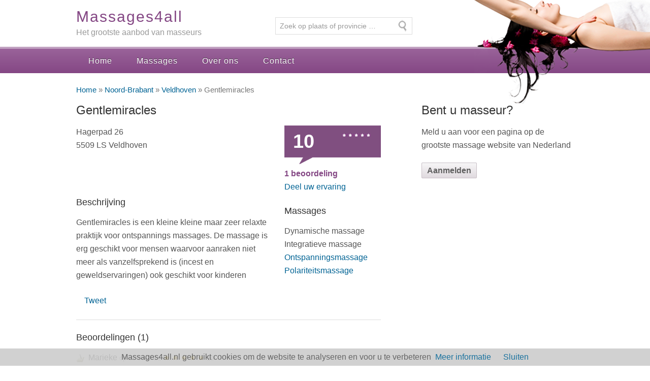

--- FILE ---
content_type: text/html; charset=UTF-8
request_url: https://www.massages4all.nl/massagesalon/gentlemiracles.html
body_size: 3805
content:
<!DOCTYPE html>
<html xmlns="http://www.w3.org/1999/xhtml" xmlns:og="http://ogp.me/ns#" xmlns:fb="http://www.facebook.com/2008/fbml">
<head>
<script async src="https://www.googletagmanager.com/gtag/js?id=G-52Z89TRV8P"></script>
<script>
  window.dataLayer = window.dataLayer || [];
  function gtag(){dataLayer.push(arguments);}
  gtag('js', new Date());
  gtag('config', 'G-52Z89TRV8P');

  // events
  function sendGAEvent(eventName, eventCategory, eventAction, eventLabel) {
    gtag('event', eventName,{
      'event_category' : eventCategory,
      'event_action' : eventAction,
      'event_label' : eventLabel
    });
  }
</script>
<meta http-equiv="content-type" content="text/html;charset=utf-8" />
<meta property="og:title" content="Gentlemiracles in Veldhoven"/>
<meta property="og:image" content="http://www.massages4all.nl/images/massages4all.jpg" />
<meta property="og:url" content="http://www.massages4all.nl/massagesalon/gentlemiracles.html" />
<meta property="og:site_name" content="Massages4all"/>
<title>Gentlemiracles - Massages4all</title>
<meta name="description" content="Geniet van een massage bij Gentlemiracles in Veldhoven. Aangeboden massages: Dynamische massage, Integratieve massage, Ontspanningsmassage, Polariteitsmassage, " />
<meta name="keywords" content="Gentlemiracles" />
<meta name="viewport" content="width=device-width">
<link rel='canonical' href='https://www.massages4all.nl/massagesalon/gentlemiracles.html' />
<link rel="shortcut icon" href="/favicon.ico" type="image/x-icon">
<link rel="icon" href="/favicon.ico" type="image/x-icon">
<link rel="stylesheet" id="m4all_frontend_styles-css" href="https://www.massages4all.nl/css/m4all.css" type="text/css" media="all" />
<link rel="stylesheet" id="style-css" href="https://www.massages4all.nl/css/style.css" type="text/css" media="all" />
<link rel="stylesheet" href="/css/print.css" type="text/css" media="print" />
<!--[if lt IE 9]><script src="js/html5.js" type="text/javascript"></script><![endif]-->
<script type='text/javascript' src='https://www.massages4all.nl/js/cookiechoices.js'></script>
<script type='text/javascript' src='https://www.massages4all.nl/js/jquery.js'></script>
<script type='text/javascript' src='https://www.massages4all.nl/js/jquery-migrate.min.js'></script>
<script type='text/javascript' src='https://www.massages4all.nl/js/tinynav.js'></script>
<script type="text/javascript" src="/js/jquery-validate.js"></script>
<script type="text/javascript">
$(document).ready(function() {
	$("#rating").validate();
});
</script>
</head>

<body class="m4all layout-2c-l" onLoad="load()" onUnload="GUnload()">
<div class="site-container">
	<div class="wrap"><div class="visual"><img src="https://www.massages4all.nl/images/visual.png" width="350" height="204" alt="Massages4all" /></div></div>

  <header class="site-header">
    <div class="wrap">
      <div class="title-area"><h2 class="site-title"><a href="https://www.massages4all.nl" title="Massages" rel="home">Massages4all</a></h2><h3 class="site-description">Het grootste aanbod van masseurs</h3></div>     	<aside class="header-right"><section class="widget_search">
<form role="search" method="get" class="search-form" name="searchform" action="https://www.massages4all.nl/zoeken.php">
<div><input name="q" type="search" class="search-field" placeholder="Zoek op plaats of provincie &hellip;" maxlength="30" value="" /><input type="submit" class="search-submit" value="" /></div>
</form>
</section>
</aside>
<!-- .sidebar -->
    </div>
  </header>
  <!-- .site-header -->

  <nav class="nav-primary">
			<div class="wrap">
					<ul class="menu nav-menu menu-primary"><li class="page_item"><a href="https://www.massages4all.nl">Home</a></li><li class="page_item"><a href="/massagetechnieken.php">Massages</a></li><li class="page_item"><a href="/over-massages4all.php">Over ons</a></li><li class="page_item"><a href="/contact.php">Contact</a></li></ul>			</div>
	</nav>
  <!-- .nav-primary -->

	<div class="site-inner">
		<div class="wrap">

      
      <div class="breadcrumb"><a href="http://www.massages4all.nl">Home</a> &raquo; <a href="/massagesalons/noord-brabant.html">Noord-Brabant</a> &raquo; <a href="/massagesalon-veldhoven.html">Veldhoven</a> &raquo; Gentlemiracles</div><!-- .breadcrumb -->

			<main class="content">
        <h1>Gentlemiracles</h1>

				<div class="contactgegevens"><p>Hagerpad  26 <br />5509 LS Veldhoven</p></div><div class="beoordelingscijfer"><div itemscope itemtype="http://data-vocabulary.org/Review-aggregate"><span itemprop="itemreviewed" style="display:none;">Gentlemiracles </span><span itemprop="rating" itemscope itemtype="http://data-vocabulary.org/Rating"><span itemprop="average" class="cijfer">10</span><img src="/images/5-white.gif" width="67" height="7" align="right" style="padding:16px 10px 0px 0px;" alt="5" /><meta itemprop="best" content="10" /><meta itemprop="worst" content="1" /></span><div class="beoordelingen"><b><a href="#beoordelingen" class="paars"><span itemprop="count">1</span> beoordeling</b></a><br /><a href="#deeluwervaring" id="deelervaring">Deel uw ervaring</a></div></div></div><div class="beschrijving"><h2>Beschrijving</h2>Gentlemiracles is een kleine kleine maar zeer relaxte praktijk voor ontspannings massages. De massage is erg geschikt voor mensen waarvoor aanraken niet meer als vanzelfsprekend is (incest en geweldservaringen) ook geschikt voor kinderen</div><div class="massages"><h2>Massages</h2><ul><li>Dynamische massage</li><li>Integratieve massage</li><li><a href='/massagetechnieken/ontspanningsmassage.php'>Ontspanningsmassage</a></li><li><a href='/massagetechnieken/polariteitsmassage.php'>Polariteitsmassage</a></li></ul></div>
        <div class="socialIcons">
          <!-- Facebook like button -->
					<div class="facebook-like">
            <div id="fb-root"></div>
            <script>
							(function(d, s, id) {
								var js, fjs = d.getElementsByTagName(s)[0];
								if (d.getElementById(id)) return;
								js = d.createElement(s); js.id = id;
								js.src = "//connect.facebook.net/en_US/all.js#xfbml=1";
								fjs.parentNode.insertBefore(js, fjs);
							}(document, 'script', 'facebook-jssdk'));
            </script>
            <fb:like layout="button_count" show_faces="false" action="like" colorscheme="light" font="verdana"></fb:like>
            &nbsp;&nbsp;&nbsp;
          </div>
					<!-- Twitter share button -->
          <div class="twitter-share">
						<script type="text/javascript" src="http://platform.twitter.com/widgets.js"></script>
						<a href="http://twitter.com/share" class="twitter-share-button" data-count="horizontal" data-counturl="http://www.massages4all.nl/massagesalon/gentlemiracles.html" data-url="http://www.massages4all.nl/massagesalon/gentlemiracles.html" data-text="Gentlemiracles in Veldhoven" data-via="massages4all">Tweet</a><!-- tweet share button -->
          </div>
        </div>

				<div id="beoordelingen"><h2>Beoordelingen (1)</h2><span class="beoordeler" itemprop="author">Marieke</span>&nbsp;<small class="greyText">op 22-03-2011</small> <img src="/images/5.gif" width="82" height="10" alt="5" /><span itemprop="reviewRating" itemscope="" itemtype="http://schema.org/Rating"><small class="greyText" itemprop="ratingValue"> <strong>10</strong></small></span><br /><small class="greyText">Algemene indruk: <strong>10</strong> | Klantgerichtheid: <strong>10</strong> | Massageruimte:
                    <strong>10</strong> | Prijs / kwaliteit: <strong>10</strong></small><div itemprop="description"><p>Deze massage is in 1 woord een weldaad voor je lichaam en geest. een verademing de massage brengt je in een wereld van ontspanning. een massage die nog geruime tijd hierna doorwerkt, en zeker voor herjaling vatbaar is.</p></div></div><div id="deeluwervaring">				</div>
      </main>
      <!-- .content -->

      <aside class="sidebar-primary">
			<section class="widget"><h3>Bent u masseur?</h3><p>Meld u aan voor een pagina op de grootste massage website van Nederland</p><a href="https://www.massages4all.nl/aanmelden-1.php" class="button">Aanmelden</a></section>
      
			<section class="widget">
        
						<script async src="https://pagead2.googlesyndication.com/pagead/js/adsbygoogle.js?client=ca-pub-4839488335967127" crossorigin="anonymous"></script>
							<!-- M4ALL - masseurs -->
							<ins class="adsbygoogle"
								style="display:block"
								data-ad-client="ca-pub-4839488335967127"
								data-ad-slot="5395402127"
								data-ad-format="auto"
								data-full-width-responsive="true">
							</ins>
							<script>(adsbygoogle = window.adsbygoogle || []).push({});</script>
				 	      	</section>

			<section class="widget">
        <h3>Masseurs door u bekeken</h3>
				<ul><li><a href="gentlemiracles.html">Gentlemiracles</a></li></ul>				</section>
			</aside>
      <!-- .sidebar -->
		</div>

    <div class="wrap">
      <div class="visual-2"><img src="https://www.massages4all.nl/images/visual-2.png" width="980" height="171" alt="Massages" /></div>		</div>
	</div>
  <!-- .site-inner -->

	<footer class="site-footer">
  	<div class="wrap">
			<ul><li>&copy; <a href="https://www.massages4all.nl">Massages4all</a>&nbsp;</li><li><a href="/privacybeleid.php">privacybeleid</a>&nbsp;</li><li><a href="/links.php" rel="nofollow">links</a>&nbsp;</li><li><a href="/sitemap.php" rel="nofollow">sitemap</a></li></ul><script src='/js/cookiechoices.js'></script>
  			<script>
  			  document.addEventListener('DOMContentLoaded', function(event) {
  				cookieChoices.showCookieConsentBar('Massages4all.nl gebruikt cookies om de website te analyseren en voor u te verbeteren',
  				  'Sluiten', 'Meer informatie', 'https://www.massages4all.nl/privacybeleid.php');
  			  });
  			</script>    </div>
	</footer>
  <!-- .site-footer -->`
</div>
<!-- .site-container -->
<script type="text/javascript">
var _gaq = _gaq || [];
_gaq.push(['_setAccount', 'UA-435210-4']);
_gaq.push(['_trackPageview']);

(function() {
var ga = document.createElement('script'); ga.type = 'text/javascript'; ga.async = true;
ga.src = ('https:' == document.location.protocol ? 'https://ssl' : 'http://www') + '.google-analytics.com/ga.js';
var s = document.getElementsByTagName('script')[0]; s.parentNode.insertBefore(ga, s);
})();
</script>
</body>
</html>


--- FILE ---
content_type: text/html; charset=utf-8
request_url: https://www.google.com/recaptcha/api2/aframe
body_size: 260
content:
<!DOCTYPE HTML><html><head><meta http-equiv="content-type" content="text/html; charset=UTF-8"></head><body><script nonce="iZ-lepmzy7EzzZFq_gWbBw">/** Anti-fraud and anti-abuse applications only. See google.com/recaptcha */ try{var clients={'sodar':'https://pagead2.googlesyndication.com/pagead/sodar?'};window.addEventListener("message",function(a){try{if(a.source===window.parent){var b=JSON.parse(a.data);var c=clients[b['id']];if(c){var d=document.createElement('img');d.src=c+b['params']+'&rc='+(localStorage.getItem("rc::a")?sessionStorage.getItem("rc::b"):"");window.document.body.appendChild(d);sessionStorage.setItem("rc::e",parseInt(sessionStorage.getItem("rc::e")||0)+1);localStorage.setItem("rc::h",'1768712148315');}}}catch(b){}});window.parent.postMessage("_grecaptcha_ready", "*");}catch(b){}</script></body></html>

--- FILE ---
content_type: text/css; charset=UTF-8
request_url: https://www.massages4all.nl/css/print.css
body_size: 1960
content:
/* Baseline Reset (normalize.css 2.1.2)
	Link: http://necolas.github.com/normalize.css/ --------------------------------------------- */

article, aside, details, figcaption, figure, footer, header, hgroup, main, nav, section, summary { display:block }
audio,canvas,video { display:inline-block }
audio:not([controls]) { display:none;height:0 }
[hidden] { display:none }
html { font-family:sans-serif;-ms-text-size-adjust:100%;-webkit-text-size-adjust:100% }
body { margin:0 }
a:focus { outline:thin dotted }
a:active,a:hover { outline:0 }
h1 { font-size:2em;margin:.67em 0 }
abbr[title] { border-bottom:1px dotted }
b, strong { font-weight:bold}
dfn { font-style:italic}
hr { -moz-box-sizing:content-box;box-sizing:content-box;height:0 }
mark { background:#ff0;color:#000 }
code, kbd, pre, samp { font-family:monospace,serif;font-size:1em }
pre { white-space:pre-wrap }
q { quotes:"\201C" "\201D" "\2018" "\2019" }
small { display:none; }
sub, sup { font-size:75%;line-height:0;position:relative;vertical-align:baseline }
sup {top:-0.5em } 
sub { bottom:-0.25em }
img { border:0 }
svg:not(:root) { overflow:hidden }
figure { margin:0 } 
fieldset { border:1px solid silver;margin:0 2px;padding:.35em .625em .75em }
legend { border:0;padding:0 }

button, input, select, textarea { font-family:inherit; font-size:100%; margin:0 }
button, input { line-height:normal }
button, select { text-transform:none }

button,
html input[type="button"],
input[type="reset"],
input[type="submit"] { -webkit-appearance:button; cursor:pointer }

button[disabled],
html input[disabled] { cursor:default }
input[type="checkbox"],
input[type="radio"] { box-sizing:border-box; padding:0 }
input[type="search"] { -webkit-appearance:textfield; -moz-box-sizing:content-box; -webkit-box-sizing:content-box; box-sizing:content-box }
input[type="search"]::-webkit-search-cancel-button,
input[type="search"]::-webkit-search-decoration { -webkit-appearance:none }

button::-moz-focus-inner,input::-moz-focus-inner { border:0;padding:0 }
textarea { overflow:auto; vertical-align:top }

table { border-collapse:collapse; border-spacing:0 }

/* Box Sizing --------------------------------------------- */

*,
input[type="search"] {
	-webkit-box-sizing: border-box;
	-moz-box-sizing:    border-box;
	box-sizing:         border-box;
}

/* Float Clearing --------------------------------------------- */

.archive-pagination:before,
.clearfix:before,
.entry:before,
.entry-pagination:before,
.post-navigation:before,
.footer-widgets:before,
.nav-primary:before,
.nav-secondary:before,
.site-container:before,
.site-footer:before,
.site-header:before,
.site-inner:before,
.wrap:before { content: " "; display: table; }

.archive-pagination:after,
.clearfix:after,
.entry:after,
.entry-pagination:after,
.post-navigation:after,
.footer-widgets:after,
.nav-primary:after,
.nav-secondary:after,
.site-container:after,
.site-footer:after,
.site-header:after,
.site-inner:after,
.wrap:after { content: " "; display: table; clear: both; }


/* Defaults ---------------------------------------------------------------------------------------------------- */

/* Typographical Elements --------------------------------------------- */


html { font-size: 62.5%; /* 10px browser default */ }

body {
	color: #555555;
	font-family: 'Helvetica Neue', Helvetica, Arial, sans-serif;
	font-size: 16px;	
	font-weight: 300;
	line-height: 1.625;
	background-color: #fff;
}

a,
button,
input:focus,
input[type="button"],
input[type="reset"],
input[type="submit"],
textarea:focus {
	-webkit-transition: all 0.1s ease-in-out;
	-moz-transition:    all 0.1s ease-in-out;
	-ms-transition:     all 0.1s ease-in-out;
	-o-transition:      all 0.1s ease-in-out;
	transition:         all 0.1s ease-in-out;
}

::-moz-selection { background: #333; color: #fff; }

::selection { background: #333; color: #fff; }

a { color: #555555; 	text-decoration: none; }
p { margin: 0 0 24px 0; padding: 0; }

strong { font-weight: 700; }

ul { list-style:none; margin:0px 0px 24px 0px; padding:0; clear:both; }

ul.bullets { list-style:square; margin:0px 0px 24px 0px; clear:both }
ul.bullets li { list-style:square; margin-left:24px; }

ol { margin:0px 0px 24px 24px; padding:0; clear:both; }

cite { font-style: normal; }

.greyText { color:#999999; }


/* Headings --------------------------------------------- */

h1,
h2,
h3,
h4,
h5,
h6 {
	color: #333;
	font-family: "Helvetica Neue",Helvetica,Arial,sans-serif;
	font-weight: normal;
	line-height: 1.2;
	margin: 0;
	margin-bottom: 16px;
	padding: 0;
}

h1 { font-size: 24px; }
h2 { font-size: 24px; color:#844784; }
h3 { font-size: 24px; }
h4 { font-size: 20px; }
h5 { font-size: 18px; }
h6 { font-size: 16px; }

.content h2 { font-size: 18px;  }


/* Objects --------------------------------------------- */


embed, iframe, img, object, video { max-width: 100%; }
img { height: auto; width: auto\9; /* IE8 */ }


/* Structure and Layout ---------------------------------------------------------------------------------------------------- */

/* Site Containers --------------------------------------------- */


.site-inner { clear: both; padding: 18px 0px 0px 0px; }
.wrap { margin: 0 auto; max-width: 980px; }


/* Column Widths and Positions --------------------------------------------- */

/* Content */


.content { float: right; width: 600px; }

.layout-2c-r .content { float: right; }
.layout-2c-l .content { float: left; } /* using */
.layout-1c .content { width: 100%; }


/* Title Area --------------------------------------------- */


.title-area { font-weight: 700; width: 40%; float: left; }

.site-title { font-size: 30px; letter-spacing: 2px; line-height: 1; margin: 0 0 8px; }
.site-title a,
.site-title a:hover { color: #844784; }

.site-description { color: #999; font-size: 16px; font-weight: 300; line-height: 1; margin: 0; }


/* Visuals --------------------------------------------- */


.visual { float:right; width:350px; position:absolute; z-index:1; padding: 0; right:0px; }
.visual-2 { text-align: center; }

/* Content Area ---------------------------------------------------------------------------------------------------- */

/* Masseur */

#gmap { width:100%; height:150px; position:relative; float:left; margin:8px 0px 24px 0px; padding:0px; }

div.contactgegevens { width:60%; min-height:117px; position:relative; float:left; margin-bottom:24px; }

div.beoordeling-cijfer { width:190px; min-height:117px; position:relative; float:right; background:url(../images/beoordelingscijfer-bg.gif) no-repeat top; color:#844784; padding:0px 10px 0px 10px; margin-bottom:24px; }
div.beoordeling-cijfer	.cijfer { color:#FFFFFF; font-size:2.4em; font-weight:bold; padding-left:7px; }
	div.beoordelingen { width:190px; height:auto; position:relative; float:left; margin:20px 0px 0px -10px; color:#844784; }
	div.beoordelingen a { color: #844784; 	text-decoration: none; }
	div.beoordelingen a:hover, a:focus { text-decoration:none; }
div.beoordeling-none { width:190px; min-height:117px; position:relative; float:right; background:url(../images/beoordelingscijfer-bg-b.gif) no-repeat top; color:#844784; padding:5px 0px 0px 12px; margin-bottom:24px; }
	div.beoordelingen-none { width:190px; height:auto; position:relative; float:left; margin:24px 0px 0px -11px; color:#844784; }

div.bericht { width:100%; height:auto; position:relative; float:left; border:1px solid #844784; background-color:#FBF0FA; padding:10px; margin-bottom:24px; }
div.beschrijving { width:60%; position:relative; float:left; vertical-align:text-top; margin-bottom:24px; }
div.massages { width:190px; height:auto; position:relative; float:right; vertical-align:text-top; }
div.beeld { width:100%; height:auto; position:relative; float:left; text-align:left; border-top:1px solid #EEEEEE; padding-top:24px; margin-bottom:24px; }


/* Intro massagetechniek */


.intro { display:block; width:100%; position:relative; float:left; background-color:#f2f1ed; padding:6px 6px 6px 10px; margin-top:8px; }
.intro p { font-weight:bold; color:#844784; margin:0px; }

/* Display:none */

.header-right,
.nav-primary,
.breadcrumb,
.ddp,
.ddpmasseur,
#beoordelingen,
#deeluwervaring,
.socialIcons,
.sidebar-primary,
.site-footer, 
div.beoordelingscijfer img { display:none; }